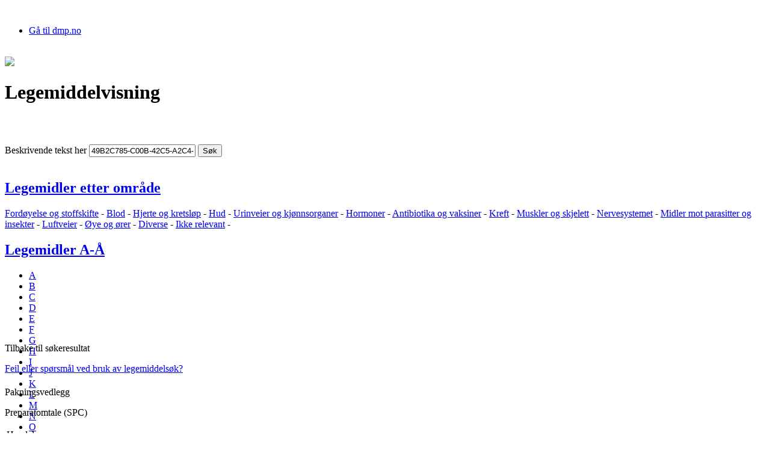

--- FILE ---
content_type: text/html; charset=utf-8
request_url: https://www.legemiddelsok.no/sider/Legemiddelvisning.aspx?mtId=00000000-0000-0000-0000-000000000000&searchquery=49B2C785-C00B-42C5-A2C4-0A220B7BF18D&f=&pane=0
body_size: 22604
content:

<!doctype html>
<!--[if lt IE 7]> <html class="no-js lt-ie9 lt-ie8 lt-ie7" lang="en"> <![endif]-->
<!--[if IE 7]>    <html class="no-js lt-ie9 lt-ie8" lang="en"> <![endif]-->
<!--[if IE 8]>    <html class="no-js lt-ie9" lang="en"> <![endif]-->
<!--[if gt IE 8]><!--> <html class="no-js" lang="en" /> <!--<![endif]-->
<html xmlns="http://www.w3.org/1999/xhtml" lang="nb-no" dir="ltr">
<head><meta charset="utf-8" /><meta http-equiv="X-UA-Compatible" content="IE=edge,chrome=1" /><meta name="description" content="Direktoratet for medisinske produkter skal sikre at alle legemidler som blir brukt i Norge har god kvalitet, er trygge å bruke og har ønsket virkning." /><meta name="author" /><meta name="viewport" content="width=1000" /><script type="text/javascript" src="/_layouts/15/1044/initstrings.js?rev=6f0Z6G2rZxHuDKGm3eN6gA%3D%3DTAG0"></script>
<script type="text/javascript" src="/_layouts/15/init.js?rev=Z4FHbKu6g%2BIcQ10iZNANGQ%3D%3DTAG0"></script>
<script type="text/javascript" src="/ScriptResource.axd?d=palVgarU14JelBLmx3Ez8hYVKw08tKnZgj1hqgJdcmD86OvUdGoZctl-w_rjHwJgsWG7iKACori8r2dwCiFZoTu2tr047PvIpOttmPV-uelBdpCZx7BhUmTnBnrY9ELFx-EbCF1xP10Z7C0MxOXG6ltjo0Dw4xKkrAb5UelnC2exvBIoMS6KKKV2NN6OqWo-0&amp;t=5c0e0825"></script>
<script type="text/javascript" src="/_layouts/15/blank.js?rev=SI%2F%2B%2BMqex%2BqYVqcgptzL6A%3D%3DTAG0"></script>
<script type="text/javascript" src="/ScriptResource.axd?d=SHYUJd7idCyjytKW8cGgFnz_VnBKVDc0CSX3pZxAGJq8M7f7XfqYe9z8Vp8o1KV7SmfVaPTY9fBCEZZ8x-njCEqOh-HgzPATubJsdmuA4ug9J-J0GtUqec7U0ZJHEWKqGog2oSNo7FtnSTOM9B_bFK0Xkf-A46JMG9rDwdxzg6hhgMpqLRyFbWLdEjv_Tupp0&amp;t=5c0e0825"></script>
<script type="text/javascript" src="/ScriptResource.axd?d=55WBAOJP6xhP1zgkeUqbZ909uK5i1EZriPiPwFXsX2hAxqYT6fzQUTXUEDHqpBwtSG3BD0l_IEI3QOQnoBBZAOaOarN-fN4pXoatXsCWefPjA-CUeFuWi4iyrnq33pm2-4rYf_TCHkSt26x-WklkrSohovlALyo2NJYa8G9s1-byLS0amxT8XidGv5VXe_jQ0&amp;t=76554e0d"></script>
<script type="text/javascript" src="/ScriptResource.axd?d=lex4E1RnpWhaf3pm9fjBRLQ5L56Ykyt_FmsU8oMKk46H-kqclmzh5JHZEhZeBnc9qleOHRIxXpC3Gs5Or8C3HIfgLbHh9BBg7ua3yB-__1N-fNsEgnyte2LmhcKGptf3Jaz8gHO8iIim9E4oC7vEZ5xlg1sBNPa_PxSjA-CoC781&amp;t=76554e0d"></script>
<script type="text/javascript" src="/ScriptResource.axd?d=_NzTEDNQV5xpMFVoTQ4NNxYdUyzWsSQrHeRm5wZxL-2O6mo4LJk3LfCFhyjc8mxlynSHJ8_90gdczQ2YER-G6KDJ4XM8x2slxtJHw3-CroVTKy0vg5nMYRF06ol7-sWJPJlLamVbBQ4v7YurbnKs1WGwFQSvlXL8zU6pn3G9GZk1&amp;t=76554e0d"></script>
<script type="text/javascript" src="/ScriptResource.axd?d=O_iMzRcBdLB861jRSbRVEGqUVQPOiC-i0lIW8ilO4C6iPAtXdb0HD5D0H3Y5ai8d9aRiLq80uMLJU31cKbFdB-ERzwIEReUOeWttTQSc9OkhPyIdE6qfaQw0JSkY1sTQYw1uQwgSn2eEIPusCr6MWG6Hvt8Bb2zBDy0E1gOal-s1&amp;t=76554e0d"></script>
<script type="text/javascript" src="/ScriptResource.axd?d=mgNUchk_pug5OL2NmMGGQnSqw1ceQbbRPXUlCsu0S3SKfQNPr378L2aoS59SrbBGG6_ayRaxp55FFzhxfHPxEE5LaftZmyTSuEWvFY-_Ifw4A5A7f_qFM8ARwW11OnAep0iAEqLjMl2Db6ho1y5_lo8ROg4Nj2l65Y0eFbrfPqeowGvfJJq7mGfmW-bfoBk10&amp;t=76554e0d"></script>
<script type="text/javascript" src="/ScriptResource.axd?d=4vucbjk1GeLB7mjYUm0bupzltsHjC2HQuwi-MH7FgAuet0AZn3mWjMWqIPFZF9PtnONXya9HwEA2BxiTxZgWAitDAjQYTTWbX_S7ClhRaSy8LkRaiwDdE-_4pLyAMCaupVU88eEQnziH8j6dKMVT4sWCtVdLj_cb0vvNJlG1TWw1&amp;t=76554e0d"></script>
<script type="text/javascript" src="/ScriptResource.axd?d=v_Sc9mv7SxTVhzY7dU7ul1oXvD3urOrlZAxzHsEci34Pdmlm3tzzmhJPsYP2O1xx5IICDX51ujTKvqQr1rwQ-kKuZvMhNjdaGbblBY3KhyEYFvKwNCdMPKFZAdtq-dwveTFHXk-ZU79_ErBaMuKMwpAHDnPeCwSke6I5yUjDRio1hxtCmzPVLdts5WvX1vFH0&amp;t=76554e0d"></script>
<script type="text/javascript" src="/ScriptResource.axd?d=ayHvPWEcQOTVO9AWE8xb3Pga_kRulPyfAg5lxI1FzE3qjYZIGThebK7_3UqaBx1to5VZ8NRKRgXbgQxhQdYGfHAkOArMV0jMMukZORZEu4vUQgE7iMwSd7DeaEvmQpmCWh2NwMUg7suODIZCNVAMbAjpk3v8HC-e47svoSUqE00O_5v61wm0jhXms5nZEPeD0&amp;t=76554e0d"></script>
<script type="text/javascript" src="/ScriptResource.axd?d=vHksRlvXw_6LPjc874_1Aprh87PV3R0hr9dYSJ8thK56ird6rFkpd0DZXKx91PtHn7CHcHpEKKCJNN2gCZeR1tCxhun0NAcNIrhmAxuiuLDCcEsejsASoQvhunkafLwLU6bmwvP32n_ab9XW9SBI78SS-gL35IjBxVRuIcd_lUo1&amp;t=76554e0d"></script>
<script type="text/javascript" src="/ScriptResource.axd?d=oCvKo-NH_QkqzQxViewqMXe3RW8wmBxteUNPvcCWf_qfF3eRfE5wgRsg0Bi4EwmsG-ou4nYZ_5JpCDqLmRecqy-xrC7TSjfwS5c_cmtrkl5aXBrrr_hVLUgi-jG-da-FxKk5yJKc2xbPDiY23fDFLX-VzCmfslTI7cGiwfTbwhKK6UldCo--BI3KT7HvoPmz0&amp;t=76554e0d"></script>
<script type="text/javascript" src="/ScriptResource.axd?d=WDt1cD6DvuSj_fQ9Ur84nVif5VICXNWg4sCBmI4ttcSjRyL4tZWaqH1RXbVcTTl5vU7qPEm9x6ofABVJuT7m3JPmNk9ZQ8emNMqPiNs6NCANQgJ0iamz4Cqiqlb9Y3W4ZHz_tzyj6XI7CHOXsWb9FPV25yXNIbJutjVsME3KB0A1&amp;t=76554e0d"></script>
<script type="text/javascript" src="/ScriptResource.axd?d=V5ZAqsL3xLAWUpQ8fmZ32aw5GSpBmE_P7sOm2TggbP_4LJy_MfcaVBPZFIhag92coURZoJxnWazSfXTH3Msdsncb7nQZkHpxMXJ-_U7sxf-GfJKsFR4sTFH4Sk_CZJB3KfjhbwMpvSoCEEIvYHxe8L-SuQpvQrdAR2QdXDvDADnu4hOKCBLti-KTTvqkzcoo0&amp;t=76554e0d"></script>
<script type="text/javascript" src="/ScriptResource.axd?d=ElR3BRrvvlY17LTS8qJOuy11dTv5jZDqDlyblsYDY-m2TXVlyHpmB7i3LqiR6hbnBK6fZjGGQKwv0kLEKWSQ4io-D_ximqoI6-fZix1LKMxARKVcg1WYS6YxMC7Vn7Vydf8S-1BxD616rLUHlQA_u-QxYkj3VMtreBoZnjCM0rE1&amp;t=76554e0d"></script>
<script type="text/javascript">RegisterSod("require.js", "\u002f_layouts\u002f15\u002frequire.js?rev=4UhLIF\u00252FezOvmGnh\u00252Fs0LLpA\u00253D\u00253DTAG0");</script>
<script type="text/javascript">RegisterSod("strings.js", "\u002f_layouts\u002f15\u002f1044\u002fstrings.js?rev=3ZjgER\u00252BRs\u00252FYOwjR9O0jbDg\u00253D\u00253DTAG0");</script>
<script type="text/javascript">RegisterSod("sp.res.resx", "\u002f_layouts\u002f15\u002f1044\u002fsp.res.js?rev=03MIywPTVY2GEeIBqwBI\u00252Fw\u00253D\u00253DTAG0");</script>
<script type="text/javascript">RegisterSod("sp.runtime.js", "\u002f_layouts\u002f15\u002fsp.runtime.js?rev=M0eD\u00252BNBN0PUZkyr3xZ3qqg\u00253D\u00253DTAG0");RegisterSodDep("sp.runtime.js", "sp.res.resx");</script>
<script type="text/javascript">RegisterSod("sp.js", "\u002f_layouts\u002f15\u002fsp.js?rev=vHaLY7QZAtE1wptVNup64Q\u00253D\u00253DTAG0");RegisterSodDep("sp.js", "sp.runtime.js");RegisterSodDep("sp.js", "sp.ui.dialog.js");RegisterSodDep("sp.js", "sp.res.resx");</script>
<script type="text/javascript">RegisterSod("sp.init.js", "\u002f_layouts\u002f15\u002fsp.init.js?rev=2TBUuMDVjwm3dbhZhstlAg\u00253D\u00253DTAG0");</script>
<script type="text/javascript">RegisterSod("sp.ui.dialog.js", "\u002f_layouts\u002f15\u002fsp.ui.dialog.js?rev=ikde3R5iYu6NFQRHyuBe9w\u00253D\u00253DTAG0");RegisterSodDep("sp.ui.dialog.js", "sp.init.js");RegisterSodDep("sp.ui.dialog.js", "sp.res.resx");</script>
<script type="text/javascript">RegisterSod("core.js", "\u002f_layouts\u002f15\u002fcore.js?rev=9ljmXhjR3KipcJXMXL5RTw\u00253D\u00253DTAG0");RegisterSodDep("core.js", "strings.js");</script>
<script type="text/javascript">RegisterSod("mQuery.js", "\u002f_layouts\u002f15\u002fmquery.js?rev=T8qAW1\u00252Ftzl7LMeZPlNcq2A\u00253D\u00253DTAG0");</script>
<script type="text/javascript">RegisterSod("callout.js", "\u002f_layouts\u002f15\u002fcallout.js?rev=P\u00252BhzNKjj\u00252FnOEZgHyNH4rJg\u00253D\u00253DTAG0");RegisterSodDep("callout.js", "strings.js");RegisterSodDep("callout.js", "mQuery.js");RegisterSodDep("callout.js", "core.js");</script>
<script type="text/javascript">RegisterSod("sp.core.js", "\u002f_layouts\u002f15\u002fsp.core.js?rev=b8PZKlG7uhIQfj\u00252FXj9snfw\u00253D\u00253DTAG0");RegisterSodDep("sp.core.js", "strings.js");RegisterSodDep("sp.core.js", "sp.init.js");RegisterSodDep("sp.core.js", "core.js");</script>
<script type="text/javascript">RegisterSod("clienttemplates.js", "\u002f_layouts\u002f15\u002fclienttemplates.js?rev=5sVUWI\u00252BGlAnUvQZS2HYj1g\u00253D\u00253DTAG0");</script>
<script type="text/javascript">RegisterSod("sharing.js", "\u002f_layouts\u002f15\u002fsharing.js?rev=CWPucopuvnxJt8ggWDsPcQ\u00253D\u00253DTAG0");RegisterSodDep("sharing.js", "strings.js");RegisterSodDep("sharing.js", "mQuery.js");RegisterSodDep("sharing.js", "clienttemplates.js");RegisterSodDep("sharing.js", "core.js");</script>
<script type="text/javascript">RegisterSod("suitelinks.js", "\u002f_layouts\u002f15\u002fsuitelinks.js?rev=8Gu\u00252BE3SxxYxLCuy6\u00252FIHNJQ\u00253D\u00253DTAG0");RegisterSodDep("suitelinks.js", "strings.js");RegisterSodDep("suitelinks.js", "core.js");</script>
<script type="text/javascript">RegisterSod("menu.js", "\u002f_layouts\u002f15\u002fmenu.js?rev=UsK9jkG5GnFgpxhqCd7xbw\u00253D\u00253DTAG0");</script>
<script type="text/javascript">RegisterSod("clientrenderer.js", "\u002f_layouts\u002f15\u002fclientrenderer.js?rev=SvLkY7\u00252FlEPf3yjoz52C8Hg\u00253D\u00253DTAG0");</script>
<script type="text/javascript">RegisterSod("srch.resources.resx", "\u002f_layouts\u002f15\u002f1044\u002fsrch.resources.js?rev=kDkjc6\u00252F415wEDDDSRNfNHw\u00253D\u00253DTAG0");</script>
<script type="text/javascript">RegisterSod("search.clientcontrols.js", "\u002f_layouts\u002f15\u002fsearch.clientcontrols.js?rev=llkkoa8WzW2Akde91RvLUw\u00253D\u00253DTAG0");RegisterSodDep("search.clientcontrols.js", "sp.init.js");RegisterSodDep("search.clientcontrols.js", "clientrenderer.js");RegisterSodDep("search.clientcontrols.js", "srch.resources.resx");</script>
<script type="text/javascript">RegisterSod("sp.search.js", "\u002f_layouts\u002f15\u002fsp.search.js?rev=HAx1PXh3dmISREk3Xv5ClQ\u00253D\u00253DTAG0");RegisterSodDep("sp.search.js", "sp.init.js");RegisterSodDep("sp.search.js", "sp.runtime.js");</script>
<script type="text/javascript">RegisterSod("ajaxtoolkit.js", "\u002f_layouts\u002f15\u002fajaxtoolkit.js?rev=D\u00252BopWJT1QLPe7G8RdEG71A\u00253D\u00253DTAG0");RegisterSodDep("ajaxtoolkit.js", "search.clientcontrols.js");</script>
<script type="text/javascript">RegisterSod("cui.js", "\u002f_layouts\u002f15\u002fcui.js?rev=hSG68WuLwrGVqPGAjA\u00252Flbg\u00253D\u00253DTAG0");</script>
<script type="text/javascript">RegisterSod("inplview", "\u002f_layouts\u002f15\u002finplview.js?rev=YFZ\u00252BdJWOwBfLTsUnIfc1cg\u00253D\u00253DTAG0");RegisterSodDep("inplview", "strings.js");RegisterSodDep("inplview", "core.js");RegisterSodDep("inplview", "clienttemplates.js");RegisterSodDep("inplview", "sp.js");</script>
<script type="text/javascript">RegisterSod("ribbon", "\u002f_layouts\u002f15\u002fsp.ribbon.js?rev=h5aoEToC27gS\u00252FN5DaJ02uA\u00253D\u00253DTAG0");RegisterSodDep("ribbon", "strings.js");RegisterSodDep("ribbon", "core.js");RegisterSodDep("ribbon", "sp.core.js");RegisterSodDep("ribbon", "sp.js");RegisterSodDep("ribbon", "cui.js");RegisterSodDep("ribbon", "sp.res.resx");RegisterSodDep("ribbon", "sp.runtime.js");RegisterSodDep("ribbon", "inplview");</script>
<script type="text/javascript">RegisterSod("sp.ui.policy.resources.resx", "\u002f_layouts\u002f15\u002fScriptResx.ashx?culture=nb\u00252Dno\u0026name=SP\u00252EUI\u00252EPolicy\u00252EResources\u0026rev=GQEJJ2C8CVKKUUIpfjkQHw\u00253D\u00253D");</script>
<script type="text/javascript">RegisterSod("mdn.js", "\u002f_layouts\u002f15\u002fmdn.js?rev=8NNwivaC8jSLGWcNFulEiA\u00253D\u00253DTAG0");RegisterSodDep("mdn.js", "sp.init.js");RegisterSodDep("mdn.js", "core.js");RegisterSodDep("mdn.js", "sp.runtime.js");RegisterSodDep("mdn.js", "sp.js");RegisterSodDep("mdn.js", "cui.js");RegisterSodDep("mdn.js", "ribbon");RegisterSodDep("mdn.js", "sp.ui.policy.resources.resx");</script>
<script type="text/javascript">RegisterSod("userprofile", "\u002f_layouts\u002f15\u002fsp.userprofiles.js?rev=cx6U8sP\u00252ByP0OFLjk6ekyIg\u00253D\u00253DTAG0");RegisterSodDep("userprofile", "sp.runtime.js");</script>
<script type="text/javascript">RegisterSod("followingcommon.js", "\u002f_layouts\u002f15\u002ffollowingcommon.js?rev=4FJmlvEYQE6ZeuOgRQ7ARA\u00253D\u00253DTAG0");RegisterSodDep("followingcommon.js", "strings.js");RegisterSodDep("followingcommon.js", "sp.js");RegisterSodDep("followingcommon.js", "userprofile");RegisterSodDep("followingcommon.js", "core.js");RegisterSodDep("followingcommon.js", "mQuery.js");</script>
<script type="text/javascript">RegisterSod("profilebrowserscriptres.resx", "\u002f_layouts\u002f15\u002f1044\u002fprofilebrowserscriptres.js?rev=tySPDSPeVk8FjVxtshf7mw\u00253D\u00253DTAG0");</script>
<script type="text/javascript">RegisterSod("sp.ui.mysitecommon.js", "\u002f_layouts\u002f15\u002fsp.ui.mysitecommon.js?rev=X0KF4mnoaO7FiIKIHad\u00252FGw\u00253D\u00253DTAG0");RegisterSodDep("sp.ui.mysitecommon.js", "sp.init.js");RegisterSodDep("sp.ui.mysitecommon.js", "sp.runtime.js");RegisterSodDep("sp.ui.mysitecommon.js", "userprofile");RegisterSodDep("sp.ui.mysitecommon.js", "profilebrowserscriptres.resx");</script>
<script type="text/javascript">RegisterSod("browserScript", "\u002f_layouts\u002f15\u002fie55up.js?rev=8G4YIZY7\u00252FAZ08lPQFVt5yw\u00253D\u00253DTAG0");RegisterSodDep("browserScript", "strings.js");</script>
<script type="text/javascript">RegisterSod("WPAdderClass", "\u002f_layouts\u002f15\u002fwpadder.js?rev=AflEiWs1tikcf\u00252BIqUJwBdQ\u00253D\u00253DTAG0");</script>



<meta property="og:title" content="Legemiddelvisning"/>
<meta property="og:site_name" content="Legemiddelsøk"/>
<meta name="appInsightsKey" content="29fea6ae-e9b5-482b-85bc-b8b7db8ba5bc" />
<meta http-equiv="Content-Type" content="text/html; charset=utf-8" /><meta http-equiv="Expires" content="0" />
	
    <!-- robots -->
	
	
	<!-- page title - overridden by asp:content on pages or page layouts -->
	<title>
	
  Legemiddelvisning
 - Direktoratet for medisinske produkter
</title>
	
	<!-- favicon -->
	<link rel="shortcut icon" href="/_layouts/images/SLV/favicon.ico" type="image/vnd.microsoft.icon" id="favicon" />
	
	<!-- all OOTB css -->
    <link rel="stylesheet" type="text/css" href="/_layouts/15/1044/styles/Themable/corev15.css?rev=Pea70RZPgU9loPOhSdkWfQ%3D%3DTAG0"/>
<link rel="stylesheet" type="text/css" href="/Style%20Library/nb-NO/Core%20Styles/page-layouts-21.css"/>
<link rel="stylesheet" type="text/css" href="/Style%20Library/nb-NO/Core%20Styles/rca.css"/>
<link rel="stylesheet" type="text/css" href="/_layouts/15/SLV/css/nivo-slider.css"/>
<link rel="stylesheet" type="text/css" href="/_layouts/15/SLV/css/style.v1.6.css"/>

	
	<!-- page manager interacts with script and the sharepoint object model -->
	
	
	<!-- unified logging service -->
	
	
	<!-- identifies to scripting elements that this is a v4 master page. required for scrolling? -->
	<script type="text/javascript">
	    var _fV4UI = true;
	</script>

    <script src="/_layouts/15/SLV/js/libs/jquery-3.3.1.min.js"></script>
    <script>window.jQuery || document.write('<script src="https://code.jquery.com/jquery-3.3.1.js">\x3C/script>')</script>    

    <script src="/_layouts/15/SLV/js/libs/jquery.placeholder.custom.js"></script>
    <!-- the rest of the javascripts has been moved to the Page Layouts, to prevent page freeze -->

    <script type="text/javascript">
        function print1() {
            printSpecial(new Array('<div class="print-main">',
                    'contentSection',
                    '</div>'),
                '/_layouts/15/SLV/css/print.v1.4.css');
                
        }
    </script>

	<!-- load SharePoint javascript -->
	
 
 
	<!-- link to our custom css  -->
	

	<!-- javascript to override the active-x message in ie 
		// See http://blog.drisgill.com/2010/02/removing-name-activex-control-warning.html for more info
		// Remove if the IM pressence icons are needed in SharePoint
	-->
	<script type="text/javascript">
	    function ProcessImn(){}
	    function ProcessImnMarkers(){}	
	</script>

	<!-- additional header delegate control -->
	<link rel="canonical" href="https://www.legemiddelsok.no:443/sider/Legemiddelvisning.aspx?mtId=00000000-0000-0000-0000-000000000000&amp;searchquery=49B2C785-C00B-42C5-A2C4-0A220B7BF18D&amp;f=&amp;pane=0" />
	
	<!-- additional header placeholder - overridden by asp:content on pages or page layouts -->
	
	
    <div id="ctl00_PlaceHolderAdditionalPageHead_EditModePanel1">
	   
        <script src="/_layouts/15/SLV/js/libs/selectivizr.js"></script>
	    <script src="/_layouts/15/SLV/js/main.v1.2.js"></script>
        <script src="/_layouts/15/SLV/js/libs/modernizr-custom.3.6.0.js"></script>
    
</div>

    <script type="text/javascript">
        var cellTemplates = new Array();
        cellTemplates[0] = 'Språk:';
        cellTemplates[1] = '<select id="_uscAttLang{counter}" name="_uscAttLang{counter}"><option>NO</option><option>EN</option><option>ALL</option></select>';
        cellTemplates[2] = 'Velg fil:';
        cellTemplates[3] = '<input id="file{counter}" name="file{counter}" type="file"/>';
        cellTemplates[4] = '<a href="javascript:void(0);" id="lnkRemoveFile{counter}" onclick="return removeFile(this);">Fjern</a>';
    

        var counter = 0;

        function addFile()
        {
            counter++;

            var tbl = document.getElementById("tblFilesContainer");
            var rowCount = tbl.rows.length;
            var row = tbl.insertRow(rowCount - 1);
            var cell;
            var cellText;

            for (var i = 0; i < cellTemplates.length; i++)
            {
                cell = row.insertCell(null);
                cellText = cellTemplates[i].replace(/\{counter\}/g, counter);
                cell.innerHTML = cellText;
            }
            return false;
        }

        function removeFile(ctrl)
        {
            var tbl = document.getElementById("tblFilesContainer");
            if (tbl.rows.length > 2)
                tbl.deleteRow(ctrl.parentNode.parentNode.rowIndex);
            return false;
        }

        var linkTemplates = new Array();
        linkTemplates[0] = 'Språk:';
        linkTemplates[1] = '<select id="select{counter}" name="select{counter}" value="{value}"><option>NO</option><option>EN</option><option>ALL</option></select>';
        linkTemplates[2] = 'Link Name:';
        linkTemplates[3] = '<input id="txtLinkName{counter}" name="txtLinkName{counter}" type="text">';
        linkTemplates[4] = 'Link Url:';
        linkTemplates[5] = '<input id="txtURL{counter}" name="txtURL{counter}" type="text" value="http://" class="url">';
        linkTemplates[6] = '<a href="javascript:void(0);" id="lnkRemoveLink{counter}" onclick="return removeLink(this);">Fjern</a>';

        var ctr = 0;
    
    </script>
    
    <style type="text/css">
        /*–Hide Quick Launch –*/
        #s4-leftpanel{
        display:none
        }
        .s4-ca{
        margin-left:0px
        }
    </style>
    
  
  
	

	<!-- microsoft says these should always be inside the head tag. -->
   	

    <!-- Application insight script  -->
    <div>
    <script type="text/javascript">
        var instrumentKey = document.querySelector("meta[name='appInsightsKey']")?.content || "";
        var appInsights = window.appInsights || function (config) {
            function i(config) {
                t[config] = function () {
                    var i = arguments; t.queue.push(function () { t[config].apply(t, i) })
                }
            } var t = { config: config }, u = document, e = window, o = "script", s = "AuthenticatedUserContext", h = "start", c = "stop", l = "Track", a = l + "Event", v = l + "Page", y = u.createElement(o), r, f;
            y.src = config.url || "https://az416426.vo.msecnd.net/scripts/a/ai.0.js";
            u.getElementsByTagName(o)[0].parentNode.appendChild(y);
            try { t.cookie = u.cookie }
            catch (p) { }
            for (t.queue = [], t.version = "1.0", r = ["Event", "Exception", "Metric", "PageView", "Trace", "Dependency"]; r.length;) i("track" + r.pop());
            return i("set" + s), i("clear" + s), i(h + a), i(c + a), i(h + v), i(c + v), i("flush"), config.disableExceptionTracking || (r = "onerror", i("_" + r), f = e[r], e[r] = function (config, i, u, e, o) {
                var s = f && f(config, i, u, e, o);
                return s !== !0 && t["_" + r](config, i, u, e, o), s
            }), t
        }({ instrumentationKey: instrumentKey });
        window.appInsights = appInsights;
        appInsights.trackPageView();
    </script>
    </div>

    <script async src="https://siteimproveanalytics.com/js/siteanalyze_6319400.js"></script>​​
<link href="/WebResource.axd?d=[base64]&amp;t=638941352746682724" type="text/css" rel="stylesheet" /></head>

<body>
    

    
<form method="post" action="./Legemiddelvisning.aspx?mtId=00000000-0000-0000-0000-000000000000&amp;searchquery=49B2C785-C00B-42C5-A2C4-0A220B7BF18D&amp;f=&amp;pane=0" onsubmit="javascript:return WebForm_OnSubmit();" id="aspnetForm">
<div class="aspNetHidden">
<input type="hidden" name="_wpcmWpid" id="_wpcmWpid" value="" />
<input type="hidden" name="wpcmVal" id="wpcmVal" value="" />
<input type="hidden" name="MSOWebPartPage_PostbackSource" id="MSOWebPartPage_PostbackSource" value="" />
<input type="hidden" name="MSOTlPn_SelectedWpId" id="MSOTlPn_SelectedWpId" value="" />
<input type="hidden" name="MSOTlPn_View" id="MSOTlPn_View" value="0" />
<input type="hidden" name="MSOTlPn_ShowSettings" id="MSOTlPn_ShowSettings" value="False" />
<input type="hidden" name="MSOGallery_SelectedLibrary" id="MSOGallery_SelectedLibrary" value="" />
<input type="hidden" name="MSOGallery_FilterString" id="MSOGallery_FilterString" value="" />
<input type="hidden" name="MSOTlPn_Button" id="MSOTlPn_Button" value="none" />
<input type="hidden" name="__EVENTTARGET" id="__EVENTTARGET" value="" />
<input type="hidden" name="__EVENTARGUMENT" id="__EVENTARGUMENT" value="" />
<input type="hidden" name="__REQUESTDIGEST" id="__REQUESTDIGEST" value="noDigest" />
<input type="hidden" name="MSOSPWebPartManager_DisplayModeName" id="MSOSPWebPartManager_DisplayModeName" value="Browse" />
<input type="hidden" name="MSOSPWebPartManager_ExitingDesignMode" id="MSOSPWebPartManager_ExitingDesignMode" value="false" />
<input type="hidden" name="MSOWebPartPage_Shared" id="MSOWebPartPage_Shared" value="" />
<input type="hidden" name="MSOLayout_LayoutChanges" id="MSOLayout_LayoutChanges" value="" />
<input type="hidden" name="MSOLayout_InDesignMode" id="MSOLayout_InDesignMode" value="" />
<input type="hidden" name="_wpSelected" id="_wpSelected" value="" />
<input type="hidden" name="_wzSelected" id="_wzSelected" value="" />
<input type="hidden" name="MSOSPWebPartManager_OldDisplayModeName" id="MSOSPWebPartManager_OldDisplayModeName" value="Browse" />
<input type="hidden" name="MSOSPWebPartManager_StartWebPartEditingName" id="MSOSPWebPartManager_StartWebPartEditingName" value="false" />
<input type="hidden" name="MSOSPWebPartManager_EndWebPartEditing" id="MSOSPWebPartManager_EndWebPartEditing" value="false" />
<input type="hidden" name="__VIEWSTATE" id="__VIEWSTATE" value="/[base64]/[base64]/[base64]/[base64]/[base64]/[base64]/[base64]/[base64]/[base64]/[base64]/[base64]/YXRja29kZT1BIj5Gb3Jkw7h5ZWxzZSBvZyBzdG9mZnNraWZ0ZTwvYT4gLSA8YSBocmVmPSIvc2lkZXIvTGVnZW1pZGxlcl9ldHRlcl9vbXJhYWRlLmFzcHg/[base64]/YXRja29kZT1IIj5Ib3Jtb25lcjwvYT4gLSA8YSBocmVmPSIvc2lkZXIvTGVnZW1pZGxlcl9ldHRlcl9vbXJhYWRlLmFzcHg/YXRja29kZT1KIj5BbnRpYmlvdGlrYSBvZyB2YWtzaW5lcjwvYT4gLSA8YSBocmVmPSIvc2lkZXIvTGVnZW1pZGxlcl9ldHRlcl9vbXJhYWRlLmFzcHg/YXRja29kZT1MIj5LcmVmdDwvYT4gLSA8YSBocmVmPSIvc2lkZXIvTGVnZW1pZGxlcl9ldHRlcl9vbXJhYWRlLmFzcHg/[base64]/[base64]" />
</div>

<script type="text/javascript">
//<![CDATA[
var theForm = document.forms['aspnetForm'];
if (!theForm) {
    theForm = document.aspnetForm;
}
function __doPostBack(eventTarget, eventArgument) {
    if (!theForm.onsubmit || (theForm.onsubmit() != false)) {
        theForm.__EVENTTARGET.value = eventTarget;
        theForm.__EVENTARGUMENT.value = eventArgument;
        theForm.submit();
    }
}
//]]>
</script>


<script src="/WebResource.axd?d=vrWI12rBCqZ6PxlR9P2Ry0UIiJ0Ze6DynRDT67EFmFcVVM5yg6zSZRU_6H5qFd8Fd6XUCbo9Y931qC_HS1VaQmSA1rI6yA_SEXWAxow-Vu01&amp;t=638901608248157332" type="text/javascript"></script>


<script type="text/javascript">
//<![CDATA[
var MSOWebPartPageFormName = 'aspnetForm';
var g_presenceEnabled = true;
var g_wsaEnabled = false;

var g_correlationId = 'c836efa1-45f5-b0ff-d99b-6240081bae3a';
var g_wsaQoSEnabled = false;
var g_wsaQoSDataPoints = [];
var g_wsaRUMEnabled = false;
var g_wsaLCID = 1044;
var g_wsaListTemplateId = 850;
var g_wsaSiteTemplateId = 'BLANKINTERNET#0';
var _fV4UI=true;var _spPageContextInfo = {webServerRelativeUrl: "\u002f", webAbsoluteUrl: "https:\u002f\u002fwww.legemiddelsok.no", siteAbsoluteUrl: "https:\u002f\u002fwww.legemiddelsok.no", serverRequestPath: "\u002fsider\u002fLegemiddelvisning.aspx", layoutsUrl: "_layouts\u002f15", webTitle: "Legemiddels\u00F8k", webTemplate: "53", tenantAppVersion: "0", isAppWeb: false, Has2019Era: true, webLogoUrl: "_layouts\u002f15\u002fimages\u002fsiteicon.png", webLanguage: 1044, currentLanguage: 1044, currentUICultureName: "nb-NO", currentCultureName: "nb-NO", clientServerTimeDelta: new Date("2026-01-21T15:50:07.9876907Z") - new Date(), updateFormDigestPageLoaded: new Date("2026-01-21T15:50:07.9876907Z"), siteClientTag: "5$$16.0.5526.1001", crossDomainPhotosEnabled:false, webUIVersion:15, webPermMasks:{High:16,Low:196673},pageListId:"{c365eb21-31c7-4d9e-bf6d-d7034e35ef70}",pageItemId:5, pagePersonalizationScope:1, alertsEnabled:false, siteServerRelativeUrl: "\u002f", allowSilverlightPrompt:'True', isSiteAdmin: false};var L_Menu_BaseUrl="";
var L_Menu_LCID="1044";
var L_Menu_SiteTheme="null";
document.onreadystatechange=fnRemoveAllStatus; function fnRemoveAllStatus(){removeAllStatus(true)};var dlc_fvsi = {"DefaultViews":[],"ViewUrls":[],"WebUrl":"\/"};
function _spNavigateHierarchy(nodeDiv, dataSourceId, dataPath, url, listInContext, type) {

    CoreInvoke('ProcessDefaultNavigateHierarchy', nodeDiv, dataSourceId, dataPath, url, listInContext, type, document.forms.aspnetForm, "", "\u002fsider\u002fLegemiddelvisning.aspx");

}
Flighting.ExpFeatures = [480215056,1880287568,1561350208,302071836,3212816,69472768,4194310,-2113396707,268502022,-872284160,1049232,-2147421952,65536,65536,2097472,917504,-2147474174,1372324107,67108882,0,0,-2147483648,2097152,0,0,32768,0,0,0,0,0,0,0,0,0,0,0,0,0,0,0,0,0,0,0,0,0,0,0,0,0,0,0,0,0,0,0,0,0,0,0,0,0,0,0,0,0,0,0,0,0,0,0,0,0,0,0,0,0,0,0,0,0,0,32768]; (function()
{
    if(typeof(window.SP) == "undefined") window.SP = {};
    if(typeof(window.SP.YammerSwitch) == "undefined") window.SP.YammerSwitch = {};

    var ysObj = window.SP.YammerSwitch;
    ysObj.IsEnabled = false;
    ysObj.TargetYammerHostName = "www.yammer.com";
} )(); var _spWebPartComponents = new Object();//]]>
</script>

<script src="/_layouts/15/blank.js?rev=SI%2F%2B%2BMqex%2BqYVqcgptzL6A%3D%3DTAG0" type="text/javascript"></script>
<script type="text/javascript">
//<![CDATA[
(function(){

        if (typeof(_spBodyOnLoadFunctions) === 'undefined' || _spBodyOnLoadFunctions === null) {
            return;
        }
        _spBodyOnLoadFunctions.push(function() {
            SP.SOD.executeFunc('core.js', 'FollowingDocument', function() { FollowingDocument(); });
        });
    })();(function(){

        if (typeof(_spBodyOnLoadFunctions) === 'undefined' || _spBodyOnLoadFunctions === null) {
            return;
        }
        _spBodyOnLoadFunctions.push(function() {
            SP.SOD.executeFunc('core.js', 'FollowingCallout', function() { FollowingCallout(); });
        });
    })();if (typeof(DeferWebFormInitCallback) == 'function') DeferWebFormInitCallback();function WebForm_OnSubmit() {
UpdateFormDigest('\u002f', 1440000);return _spFormOnSubmitWrapper();
return true;
}
//]]>
</script>

<div class="aspNetHidden">

	<input type="hidden" name="__VIEWSTATEGENERATOR" id="__VIEWSTATEGENERATOR" value="4EF67AD0" />
	<input type="hidden" name="__EVENTVALIDATION" id="__EVENTVALIDATION" value="/wEdAAemtbAIu+Acq8Rf7NeymLiGonAYvpGxdg106hurgF//FEVQIzs20SVAVKcAwl4InYzBIOopL59yGoOLzQs+y3i80ZTEMQ0aSHo7twvb2o9nm/Z/A7nVyuS3Ym0BqPkHiBEe8SQWrssgQtRFGOgRqhFlO42pZAVYp8qmWt+y4NW767OjHTEAQZXLKm4m8A6JWgM=" />
</div>

<!-- handles SharePoint scripts -->

<script type="text/javascript">
//<![CDATA[
Sys.WebForms.PageRequestManager._initialize('ctl00$ScriptManager', 'aspnetForm', ['fctl00$WebPartAdderUpdatePanel',''], [], ['ctl00$WebPartAdder',''], 90, 'ctl00');
//]]>
</script>


<!-- controls the web parts and zones -->


<!-- this control is more navigation for mysites, otherwise it is empty -->


<!-- =====  Begin Ribbon ============================================================ -->
     
    <div id="s4-ribbonrow" class="s4-pr s4-ribbonrowhidetitle noindex">
     
	    <div id="s4-ribboncont">
	    
	  <!-- end main ribbon control -->
	</div>
    

    <!-- dynamic notification area -->
	<div id="notificationArea" class="s4-noti"></div>

    <!-- old navigation delegate? -->
	
			<span id="ctl00_SPNavigation_ctl00_publishingRibbon"></span>

	
	
	<!-- top web part panel -->
	<div id="WebPartAdderUpdatePanelContainer">
		<div id="ctl00_WebPartAdderUpdatePanel">
	
				<span id="ctl00_WebPartAdder"></span>
			
</div>
	</div>
</div>


<!-- =====  Start Scrolling Body Area ============================================================ -->

<!-- these two div id's are used to setup the main scrolling page area, they should stay if you are sticking the ribbon to the top -->
<div ID="s4-workspace" class="s4-nosetwidth">  <!-- NOTE: s4-nosetwidth is used when you are setting a fixed page width in css, remove for 100% -->
  <div ID="s4-bodyContainer">
    
    



<header>		
    
    <nav class="globalmenu floatR">
            <ul>
				<li><a href="http://www.dmp.no" id="ctl00__uscSLVHeader_DMPlink">Gå til dmp.no</a></li>
			</ul>
		</nav>
    <div class="logo floatL">
	    <a href="/" title="Gå til forsiden"><br/>
	        <img class="logoImage" src="/_layouts/15/slv/gfx/small-logo.PNG"/>
	    </a>
	</div>
</header>

  
      <!-- id="mso_contentdiv" required, helps SharePoint put the web part editing pane in the main body on the right, you can move the ID if needed -->
      <div id="ctl00_MSO_ContentDiv">

	    <!-- remove site image and search box -->

    
	    
        <div class="main">
            

<!--[if lt IE 8]>
    <div id="ctl00_ctl57_browserNotSupportedPanel" class="browserNotSupported">
	
        Du bruker en eldre nettleser som fungerer dårlig på våre nettsider. Du bør oppgradere til 
        <a href="http://www.microsoft.com/nb-no/download/details.aspx?id=43">Internett Explorer 8</a>.
        <span class="closeBrowserNotSupportedWindow"><a id="ctl00_ctl57_closeBrowserNotSupported" class="closeWin" href="javascript:WebForm_DoPostBackWithOptions(new WebForm_PostBackOptions(&quot;ctl00$ctl57$closeBrowserNotSupported&quot;, &quot;&quot;, true, &quot;&quot;, &quot;&quot;, false, true))"></a></span>
    
</div>
<![endif]-->


	        <!-- s4-ca is the main body div -->
	        <div class="s4-ca">

		        <!-- place a table around this to handle funky markup in _Layouts/15/areacachesettings.aspx (if you want) -->
		        
		
		        <div>
			        <!-- page content loads from the pages and pages layout -->
			        
	<div class="mainContent fullWidth">
		<div class="floatN">
			<!-- The breadcrumb, util link list, search box and h1 are placed in a floated container div-->
			<div class="floatL">
				<div class="pageNavContainer">
			        <nav class="breadcrumb lSok" id="breadcrumbLegemiddelsok">
				       
                        
			        </nav>
                    
		        </div>
				<div class="topLeftSearch">
                    <h1>Legemiddelvisning</h1>
				    <div class="ms-webpart-zone ms-fullWidth">
	<div id="MSOZoneCell_WebPartctl00_ctl49_g_a476819e_2c3b_4bfa_8404_764a0b9e2889" class="s4-wpcell-plain ms-webpartzone-cell ms-webpart-cell-horizontal ">
		<div class="ms-webpart-chrome ms-webpart-chrome-fullWidth ">
			<div WebPartID="a476819e-2c3b-4bfa-8404-764a0b9e2889" HasPers="false" id="WebPartctl00_ctl49_g_a476819e_2c3b_4bfa_8404_764a0b9e2889" width="100%" class="ms-WPBody noindex " allowDelete="false" allowExport="false" style="" ><div id="ctl00_ctl49_g_a476819e_2c3b_4bfa_8404_764a0b9e2889">
				

<script language="javascript" type="text/javascript">

//    function submitForm(containerElement) {
//        try {
//            var hiddenValue = document.getElementById("ctl00_ctl49_g_a476819e_2c3b_4bfa_8404_764a0b9e2889_ctl00_hidResultUrl").value;
//            var searchQuery = document.getElementsByName('searchqueryform')[0].value;
//            
//            if (hiddenValue != '') {
//            }
//            else {
//                hiddenButton = "";
//                var theForm = document.createElement("form");
//                theForm.action = '';
//                theForm.method = "post";
//                theForm.innerHTML = document.getElementById(containerElement).outerHTML;
//                var formToSubmit = document.body.appendChild(theForm);
//                document.getElementsByName('searchqueryform')[1].value = searchQuery;
//                formToSubmit.submit();
//            }
//        } catch (e) {
//        }
    //    }
    function closeInfoPopup() {
        $find('InfoBoxModalPopupBehavior').hide();
    }
</script>


<div class="topLeftSearch" style="padding-top: 30px">
    <p><span id="ctl00_ctl49_g_a476819e_2c3b_4bfa_8404_764a0b9e2889_ctl00_lblTitle"></span></p>	
	<div class="searchContainer">
		<input type="hidden" name="ctl00$ctl49$g_a476819e_2c3b_4bfa_8404_764a0b9e2889$ctl00$hidResultUrl" id="ctl00_ctl49_g_a476819e_2c3b_4bfa_8404_764a0b9e2889_ctl00_hidResultUrl" value="/sider/default.aspx" />
        <label class="hiddenLabel" for="largeSearchField">Beskrivende tekst her</label>
        <input name="ctl00$ctl49$g_a476819e_2c3b_4bfa_8404_764a0b9e2889$ctl00$saveSearchFieldText" type="text" value="49B2C785-C00B-42C5-A2C4-0A220B7BF18D" id="ctl00_ctl49_g_a476819e_2c3b_4bfa_8404_764a0b9e2889_ctl00_saveSearchFieldText" name="saveSearchFieldText" class="searchText searchTextLarge" placeholder="Eks: Paracet, kodein" />
        <input type="submit" name="ctl00$ctl49$g_a476819e_2c3b_4bfa_8404_764a0b9e2889$ctl00$btnSearchQuery" value="Søk" onclick="javascript:WebForm_DoPostBackWithOptions(new WebForm_PostBackOptions(&quot;ctl00$ctl49$g_a476819e_2c3b_4bfa_8404_764a0b9e2889$ctl00$btnSearchQuery&quot;, &quot;&quot;, true, &quot;&quot;, &quot;&quot;, false, false))" id="ctl00_ctl49_g_a476819e_2c3b_4bfa_8404_764a0b9e2889_ctl00_btnSearchQuery" class="searchBtText" />
        <a id="ctl00_ctl49_g_a476819e_2c3b_4bfa_8404_764a0b9e2889_ctl00_hplHelpLink" class="infoIconLink"></a>
	</div>
</div>

<div id="ctl00_ctl49_g_a476819e_2c3b_4bfa_8404_764a0b9e2889_ctl00_pnlInfoBox" class="modalPopup" style="display: none">
					
    <div id="ctl00_ctl49_g_a476819e_2c3b_4bfa_8404_764a0b9e2889_ctl00_FormPanel">
						
        <div class="modalPopup_content">
            <div class="widget teal50Top whiteBackground floatN">
			    <div class="infoBox">
				    <div>
					    <br/>
				    </div>
				    <div>
					    <h2><span id="ctl00_ctl49_g_a476819e_2c3b_4bfa_8404_764a0b9e2889_ctl00_lblInfoBoxTitle">Søketips</span></h2>
                        <p class="closeWin floatR"><a id="ctl00_ctl49_g_a476819e_2c3b_4bfa_8404_764a0b9e2889_ctl00_hplCancel"></a><br/></p>
					    <p class="floatN"><span id="ctl00_ctl49_g_a476819e_2c3b_4bfa_8404_764a0b9e2889_ctl00_lblInfoBoxText">Du kan søke etter legemidler som er markedsført, godkjent, midlertidig utgått, utgått eller avregistrert.<br/><br/>Du kan benytte automatisk trunkering ved å søke på deler av handels- og virkestoffnavn, men trunkeringstegn kan ikke brukes.<br/><br/>I utgangspunktet vises legemidler som er i salg i Norge, det vil si de som er markedsført, midlertidig utgått eller avregistrert siste 3 måneder.<br/><br/>Klikk på "Endre dine søkeinnstillinger" dersom du ønsker å finne flere eller andre legemidler.<br/><br/>I listen over søketreff betyr grå skrift at et legemiddel ikke er markedsført (avregistrert/utgått, midlertidig utgått eller godkjent, men ikke markedsført).</span></p>    
				    </div>
				    <div class="floatN">
					    <p><input type="submit" name="ctl00$ctl49$g_a476819e_2c3b_4bfa_8404_764a0b9e2889$ctl00$btnClose" value="Lukk" onclick="closeInfoPopup(); return false;WebForm_DoPostBackWithOptions(new WebForm_PostBackOptions(&quot;ctl00$ctl49$g_a476819e_2c3b_4bfa_8404_764a0b9e2889$ctl00$btnClose&quot;, &quot;&quot;, true, &quot;&quot;, &quot;&quot;, false, false))" id="ctl00_ctl49_g_a476819e_2c3b_4bfa_8404_764a0b9e2889_ctl00_btnClose" /></p>
                        
				    </div>
			    </div>
		    </div>
        </div>
    
					</div>

				</div>





			</div><div class="ms-clear"></div></div>
		</div>
	</div><div style="padding:0;">
		&#160;<span class="ms-spzonecaption" name="MSOZoneCell_emptyZoneText" webPartsInZone="1" style="display:none;">&#160;<br></span>
	</div>
</div>	
				</div>
			</div>
			<!-- The top widgets are placed in a floated container div (auto bottom alignment when placed in a "fullWidth" container) -->
			<div class="searchWidgetContainer floatL">
				<div class="ms-webpart-zone ms-fullWidth">
	<div id="MSOZoneCell_WebPartctl00_ctl49_g_f2d0d53a_ed74_4866_8e67_63d38bb19e16" class="s4-wpcell-plain ms-webpartzone-cell ms-webpart-cell-horizontal ">
		<div class="ms-webpart-chrome ms-webpart-chrome-fullWidth ">
			<div WebPartID="f2d0d53a-ed74-4866-8e67-63d38bb19e16" HasPers="false" id="WebPartctl00_ctl49_g_f2d0d53a_ed74_4866_8e67_63d38bb19e16" width="100%" class="ms-WPBody noindex " allowDelete="false" allowExport="false" style="" ><div id="ctl00_ctl49_g_f2d0d53a_ed74_4866_8e67_63d38bb19e16">
				

<article class="widget greenTop whiteBackground floatInline floatR webPartWidth plainLinks lSokDSize" >
	<h2><a id="ctl00_ctl49_g_f2d0d53a_ed74_4866_8e67_63d38bb19e16_ctl00_lblTitle" href="/sider/Legemidler_etter_omraade.aspx">Legemidler etter område</a></h2>
	<p>
        <a href="/sider/Legemidler_etter_omraade.aspx?atckode=A">Fordøyelse og stoffskifte</a> - <a href="/sider/Legemidler_etter_omraade.aspx?atckode=B">Blod</a> - <a href="/sider/Legemidler_etter_omraade.aspx?atckode=C">Hjerte og kretsløp</a> - <a href="/sider/Legemidler_etter_omraade.aspx?atckode=D">Hud</a> - <a href="/sider/Legemidler_etter_omraade.aspx?atckode=G">Urinveier og kjønnsorganer</a> - <a href="/sider/Legemidler_etter_omraade.aspx?atckode=H">Hormoner</a> - <a href="/sider/Legemidler_etter_omraade.aspx?atckode=J">Antibiotika og vaksiner</a> - <a href="/sider/Legemidler_etter_omraade.aspx?atckode=L">Kreft</a> - <a href="/sider/Legemidler_etter_omraade.aspx?atckode=M">Muskler og skjelett</a> - <a href="/sider/Legemidler_etter_omraade.aspx?atckode=N">Nervesystemet</a> - <a href="/sider/Legemidler_etter_omraade.aspx?atckode=P">Midler mot parasitter og insekter</a> - <a href="/sider/Legemidler_etter_omraade.aspx?atckode=R">Luftveier</a> - <a href="/sider/Legemidler_etter_omraade.aspx?atckode=S">Øye og ører</a> - <a href="/sider/Legemidler_etter_omraade.aspx?atckode=V">Diverse</a> - <a href="/sider/Legemidler_etter_omraade.aspx?atckode=WITHOUT">Ikke relevant</a> - 
    </p>
</article>



			</div><div class="ms-clear"></div></div>
		</div>
	</div><div id="MSOZoneCell_WebPartctl00_ctl49_g_dfe33e88_f132_450a_a518_e274bc5fbe32" class="s4-wpcell-plain ms-webpartzone-cell ms-webpart-cell-horizontal ">
		<div class="ms-webpart-chrome ms-webpart-chrome-fullWidth ">
			<div WebPartID="dfe33e88-f132-450a-a518-e274bc5fbe32" HasPers="false" id="WebPartctl00_ctl49_g_dfe33e88_f132_450a_a518_e274bc5fbe32" width="100%" class="ms-WPBody noindex " allowDelete="false" allowExport="false" style="" ><div id="ctl00_ctl49_g_dfe33e88_f132_450a_a518_e274bc5fbe32">
				

<!-- <p><span id="ctl00_ctl49_g_dfe33e88_f132_450a_a518_e274bc5fbe32_ctl00_lbl1"></span></p> -->
<article class="widget orangeTop whiteBackground floatInline floatR webPartWidth letterLinks lSokDSize" style="height: 134px;">
    <h2><a id="ctl00_ctl49_g_dfe33e88_f132_450a_a518_e274bc5fbe32_ctl00_titleLink" href="/sider/Legemidler_A-AA.aspx">Legemidler A-Å</a></h2>
    <ul>
        <span id="ctl00_ctl49_g_dfe33e88_f132_450a_a518_e274bc5fbe32_ctl00_items"><li><a href='/sider/Legemidler_A-AA.aspx?letter=A'>A</a></li><li><a href='/sider/Legemidler_A-AA.aspx?letter=B'>B</a></li><li><a href='/sider/Legemidler_A-AA.aspx?letter=C'>C</a></li><li><a href='/sider/Legemidler_A-AA.aspx?letter=D'>D</a></li><li><a href='/sider/Legemidler_A-AA.aspx?letter=E'>E</a></li><li><a href='/sider/Legemidler_A-AA.aspx?letter=F'>F</a></li><li><a href='/sider/Legemidler_A-AA.aspx?letter=G'>G</a></li><li><a href='/sider/Legemidler_A-AA.aspx?letter=H'>H</a></li><li><a href='/sider/Legemidler_A-AA.aspx?letter=I'>I</a></li><li><a href='/sider/Legemidler_A-AA.aspx?letter=J'>J</a></li><li><a href='/sider/Legemidler_A-AA.aspx?letter=K'>K</a></li><li><a href='/sider/Legemidler_A-AA.aspx?letter=L'>L</a></li><li><a href='/sider/Legemidler_A-AA.aspx?letter=M'>M</a></li><li><a href='/sider/Legemidler_A-AA.aspx?letter=N'>N</a></li><li><a href='/sider/Legemidler_A-AA.aspx?letter=O'>O</a></li><li><a href='/sider/Legemidler_A-AA.aspx?letter=P'>P</a></li><li><a href='/sider/Legemidler_A-AA.aspx?letter=Q'>Q</a></li><li><a href='/sider/Legemidler_A-AA.aspx?letter=R'>R</a></li><li><a href='/sider/Legemidler_A-AA.aspx?letter=S'>S</a></li><li><a href='/sider/Legemidler_A-AA.aspx?letter=T'>T</a></li><li><a href='/sider/Legemidler_A-AA.aspx?letter=U'>U</a></li><li><a href='/sider/Legemidler_A-AA.aspx?letter=V'>V</a></li><li><a href='/sider/Legemidler_A-AA.aspx?letter=W'>W</a></li><li><a href='/sider/Legemidler_A-AA.aspx?letter=X'>X</a></li><li><a href='/sider/Legemidler_A-AA.aspx?letter=Y'>Y</a></li><li><a href='/sider/Legemidler_A-AA.aspx?letter=Z'>Z</a></li><li><a href='/sider/Legemidler_A-AA.aspx?letter=%c3%86'>Æ</a></li><li><a href='/sider/Legemidler_A-AA.aspx?letter=%c3%98'>Ø</a></li><li><a href='/sider/Legemidler_A-AA.aspx?letter=%c3%85'>Å</a></li><li><a href='/sider/Legemidler_A-AA.aspx?letter=Num'>#</a></li></span>
    </ul>
</article>

			</div><div class="ms-clear"></div></div>
		</div>
	</div><div style="padding:0;">
		&#160;<span class="ms-spzonecaption" name="MSOZoneCell_emptyZoneText" webPartsInZone="2" style="display:none;">&#160;<br></span>
	</div>
</div>	
			</div>
					
		</div>
        <!-- <p><a class="moreOptions" href="#">Flere søkemuligheter</a></p> -->
		<div id="contentSection">
            <div style="clear: both;">
                <div class="ms-webpart-zone ms-fullWidth">
	<div id="MSOZoneCell_WebPartctl00_ctl49_g_3f3acb8a_9db4_48e0_bf6b_adea887fb1de" class="s4-wpcell-plain ms-webpartzone-cell ms-webpart-cell-horizontal ">
		<div class="ms-webpart-chrome ms-webpart-chrome-fullWidth ">
			<div WebPartID="3f3acb8a-9db4-48e0-bf6b-adea887fb1de" HasPers="false" id="WebPartctl00_ctl49_g_3f3acb8a_9db4_48e0_bf6b_adea887fb1de" width="100%" class="ms-WPBody noindex " allowDelete="false" allowExport="false" style="" ><div id="ctl00_ctl49_g_3f3acb8a_9db4_48e0_bf6b_adea887fb1de">
				

<script type="text/javascript">
    function closePopup() {
        $find('PreparatomtaleModalPopupBehavior').hide();
    }

    function showInfoText(headerText, bodyText) {
        $("#ctl00_ctl49_g_3f3acb8a_9db4_48e0_bf6b_adea887fb1de_ctl00_lblInfoBoxHeaderText").text(headerText);
        $("#ctl00_ctl49_g_3f3acb8a_9db4_48e0_bf6b_adea887fb1de_ctl00_lblPreparatInfoText").empty();
        $("#ctl00_ctl49_g_3f3acb8a_9db4_48e0_bf6b_adea887fb1de_ctl00_lblPreparatInfoText").append("<p>" + bodyText + "</p>");
        $find('PreparatomtaleModalPopupBehavior').show();
    }
    $(document).ready(function() {        
       var selector = '#utleveringsbestemmelseTekst li';
        var l = 0; 
        for(var i = 0; i < $(selector).length; i++) { l = l + $(selector)[i].innerText.length }
        if(l > 650) { //If the utleveringsbstemmelser has a total character count of more than 650, we will display short versions
          $(selector).on("click", function() {             
              var clickedItem = $(this);
              $(clickedItem).toggleClass("line-clamp-3").toggleClass("line-clamp");
              var text = clickedItem.text() === "Lukk" ? "Utvid" : "Lukk";
              $(clickedItem).attr('title',text);
          });
          $(selector).toggleClass("line-clamp").toggleClass("line-clamp-3").attr('title', 'Utvid').toggleClass("mass-styling");
        } else {
            $(selector).css('cursor','default');
        }
    });
//#utleveringsbestemmelseTekst li = mass-styling
</script>

<style>
    .widget .sortTrekant {
        width: 0;
        height: 0;
        border-style: solid;
        border-width: 0.85em 0.5em 0 0.5em;
        border-color: #000 transparent transparent transparent;
        line-height: 0;
        _border-color: #000 #fff #fff #fff;
        _filter: progid:DXImageTransform.Microsoft.Chroma(color='#ffffff');
        float: left;
        margin: 0.23em 0.7em 0 0;
    }

    #utleveringsbestemmelseTekst {
        margin-left: 7px;
        margin-right:7px;
    }

    .mass-styling:nth-child(even) {
        background-color: #EEE;
        border-radius: 5px;
        border: 1px lightgrey solid;
        overflow: hidden;
        padding: 2px 0px;
        margin: 5px 6px;
    }

    #utleveringsbestemmelseTekst .line-clamp:nth-child(even) {
        font-style: italic;
        color: grey;
        background-color: inherit !important;
        border: 0px !important;
    }

    .mass-styling:nth-child(odd) {
        margin: 0px 6px;
    }

    #utleveringsbestemmelseTekst li {
      cursor: pointer;
	  width: 160px;
      font-size : 12px;
    }
    /* Begin required CSS. */
    .line-clamp
    {
	    display            : block;
	    display            : -webkit-box;
	    -webkit-box-orient : vertical;
	    position           : relative;

	    line-height        : 1.2;
	    overflow           : hidden;
	    text-overflow      : ellipsis;
	    padding            : 0 !important;
    }
    .line-clamp:after
    {
	    content    : '...';
	    text-align : right;
	    bottom     : 0;
	    right      : 0;
	    width      : 25%;
	    display    : block;
	    position   : absolute;
	    height     : calc(1em * 1.2);
	    background : linear-gradient(to right, rgba(255, 255, 255, 0), rgba(255, 255, 255, 1) 75%);
    }
    @supports (-webkit-line-clamp: 1)
    {
	    .line-clamp:after
	    {
		    display : none !important;
	    }
    }
    .line-clamp-1
    {
	    -webkit-line-clamp : 1;
	    height             : calc(1em * 1.2 * 1);
    }
    .line-clamp-2
    {
	    -webkit-line-clamp : 2;
	    height             : calc(1em * 1.2 * 2);
    }
    .line-clamp-3
    {
	    -webkit-line-clamp : 3;
	    height             : calc(1em * 1.2 * 3);
    }
    .line-clamp-4
    {
	    -webkit-line-clamp : 4;
	    height             : calc(1em * 1.2 * 4);
    }
    .line-clamp-5
    {
	    -webkit-line-clamp : 5;
	    height             : calc(1em * 1.2 * 5);
    }

</style>

<div class="floatN noPrint">
	<p><a id="ctl00_ctl49_g_3f3acb8a_9db4_48e0_bf6b_adea887fb1de_ctl00_hplBack" class="backLink">Tilbake til søkeresultat</a></p>
    <article id="ctl00_ctl49_g_3f3acb8a_9db4_48e0_bf6b_adea887fb1de_ctl00_CustomLinkBox" class="widget dSize floatInline floatR webPartWidth">
		<p class="mediumLink"><a id="ctl00_ctl49_g_3f3acb8a_9db4_48e0_bf6b_adea887fb1de_ctl00_CustomLink" href="/sider/Feilmeldinger-og-brukerveiledning.aspx">Feil eller spørsmål ved bruk av legemiddelsøk?</a></p>
	</article>	
</div>
<div class="widget teal50Top whiteBackground floatN">						
	<p><h1><span id="ctl00_ctl49_g_3f3acb8a_9db4_48e0_bf6b_adea887fb1de_ctl00_pagetitle"></span></h1></p>
	<nav class="medMenu">
	    
	</nav>
	<div class="middleSubContent">
		<h2><strong><span id="ctl00_ctl49_g_3f3acb8a_9db4_48e0_bf6b_adea887fb1de_ctl00_pakningsoverskrift"></span></strong></h2>
		<div class="widget">
		    <p class="floatL">
                <span class="mediumLink">
			        <a id="ctl00_ctl49_g_3f3acb8a_9db4_48e0_bf6b_adea887fb1de_ctl00_hplPakningsvedlegg" target="_blank">Pakningsvedlegg</a>
                </span>
			</p>
            <div id="ctl00_ctl49_g_3f3acb8a_9db4_48e0_bf6b_adea887fb1de_ctl00_PvInfoDivs" class="infoLineContentHolder inlineBlock"></div>
		</div>
		<div class="widget">
		    <p class="floatL">
                <span class="mediumLink">
		            <a id="ctl00_ctl49_g_3f3acb8a_9db4_48e0_bf6b_adea887fb1de_ctl00_hplPreparatomtale">Preparatomtale (SPC)</a>
                </span>
            </p>
            <div id="ctl00_ctl49_g_3f3acb8a_9db4_48e0_bf6b_adea887fb1de_ctl00_SpcInfoDiv" class="infoLineContentHolder inlineBlock"></div>
		</div>
		<table class="normalTable">
			<tr>
				<td width="100">Handelsnavn: </td>
				<td><span id="ctl00_ctl49_g_3f3acb8a_9db4_48e0_bf6b_adea887fb1de_ctl00_handelsnavn"></span></td>
			</tr>
			<tr>
				<td>Virkestoff: </td>
				<td><span id="ctl00_ctl49_g_3f3acb8a_9db4_48e0_bf6b_adea887fb1de_ctl00_virkestoff"></span></td>
			</tr>
			<tr>
				<td>Legemiddelform: </td>
				<td><span id="ctl00_ctl49_g_3f3acb8a_9db4_48e0_bf6b_adea887fb1de_ctl00_legemiddelform"></span></td>
			</tr>
			<tr>
				<td>Styrke: </td>
				<td><span id="ctl00_ctl49_g_3f3acb8a_9db4_48e0_bf6b_adea887fb1de_ctl00_styrke"></span></td>
			</tr>
			<tr id="ctl00_ctl49_g_3f3acb8a_9db4_48e0_bf6b_adea887fb1de_ctl00_PakningRowId">
					<td>Pakning: </td>
					<td><span id="ctl00_ctl49_g_3f3acb8a_9db4_48e0_bf6b_adea887fb1de_ctl00_pakning"></span></td>
				</tr>
				
			<tr id="ctl00_ctl49_g_3f3acb8a_9db4_48e0_bf6b_adea887fb1de_ctl00_ReseptpliktigRowId">
					<td>Reseptpliktig: </td>
					<td><span id="ctl00_ctl49_g_3f3acb8a_9db4_48e0_bf6b_adea887fb1de_ctl00_reseptpliktig"></span></td>
				</tr>
				
			<tr id="ctl00_ctl49_g_3f3acb8a_9db4_48e0_bf6b_adea887fb1de_ctl00_ReseptgruppeRowId">
					<td>Reseptgruppe: </td>
					<td><span id="ctl00_ctl49_g_3f3acb8a_9db4_48e0_bf6b_adea887fb1de_ctl00_reseptgruppe"></span></td>
				</tr>
				
			<tr id="ctl00_ctl49_g_3f3acb8a_9db4_48e0_bf6b_adea887fb1de_ctl00_BlaaReseptRowId">
					<td>Blå resept: </td>
					<td>
                    
                    
                </td>
				</tr>
				
			<tr id="ctl00_ctl49_g_3f3acb8a_9db4_48e0_bf6b_adea887fb1de_ctl00_ByttbarRowId">
					<td>Byttbar: </td>
					<td>
                    
                    
                </td>
				</tr>
				
            <tr id="ctl00_ctl49_g_3f3acb8a_9db4_48e0_bf6b_adea887fb1de_ctl00_ATCKodeRowId">
					<td>ATC-Kode: </td>
					<td><span id="ctl00_ctl49_g_3f3acb8a_9db4_48e0_bf6b_adea887fb1de_ctl00_atcKode"></span></td>
				</tr>
				
			<tr id="ctl00_ctl49_g_3f3acb8a_9db4_48e0_bf6b_adea887fb1de_ctl00_VarenummerRowId">
					<td>Varenummer: </td>
					<td><span id="ctl00_ctl49_g_3f3acb8a_9db4_48e0_bf6b_adea887fb1de_ctl00_varenummer"></span></td>
				</tr>
				
			<tr id="ctl00_ctl49_g_3f3acb8a_9db4_48e0_bf6b_adea887fb1de_ctl00_SortTrekantRowId">
					<td colspan="2"><div class="sortTrekant"></div> <span>Legemiddelet er under særlig overvåkning</span></td>
				</tr>
				
		</table>
                
		<table class="normalTable">
			<tr>
				<td><br/><strong>Markedsføringstillatelse: </strong></td>
				<td></td>
            </tr>
			<tr>
			    
            </tr>
            <tr>
			    
            </tr>
            <tr>
				<td>MT-status: </td>
				<td><span id="ctl00_ctl49_g_3f3acb8a_9db4_48e0_bf6b_adea887fb1de_ctl00_mtStatus"></span></td>
            </tr>
            <tr>
			    
            </tr>
			<tr>
				<td>Innehaver: </td>
				<td><span id="ctl00_ctl49_g_3f3acb8a_9db4_48e0_bf6b_adea887fb1de_ctl00_innehaver"></span></td>
            </tr>
			<tr>
				<td>MT-nummer: </td>
				<td><span id="ctl00_ctl49_g_3f3acb8a_9db4_48e0_bf6b_adea887fb1de_ctl00_nummer"></span></td>
            </tr>
            <tr>
                <td>MT-dato: </td>
				<td><span id="ctl00_ctl49_g_3f3acb8a_9db4_48e0_bf6b_adea887fb1de_ctl00_mtDate"></span></td>
            </tr>
			<tr>
                
            </tr>
		</table>

		<table id="ctl00_ctl49_g_3f3acb8a_9db4_48e0_bf6b_adea887fb1de_ctl00_PrisTableId" class="normalTable">
					<tr>
						<td><br/><strong>Priser: </strong></td>
						<td></td>
					</tr>
					<tr>
						<td>Maksimal innkjøpspris for apotek: </td>
						<td><span id="ctl00_ctl49_g_3f3acb8a_9db4_48e0_bf6b_adea887fb1de_ctl00_maxprisInnApotek"></span></td>
					</tr>
					<tr>
						<td>Maksimal utsalgspris for apotek: </td>
						<td><span id="ctl00_ctl49_g_3f3acb8a_9db4_48e0_bf6b_adea887fb1de_ctl00_maxprisUtApotek"></span></td>
					</tr>
					<tr>
						<td>Trinnpris: </td>
						<td><span id="ctl00_ctl49_g_3f3acb8a_9db4_48e0_bf6b_adea887fb1de_ctl00_trinnpris"></span></td>
					</tr>
					<tr>
						<td>Refusjonspris: </td>
						<td><span id="ctl00_ctl49_g_3f3acb8a_9db4_48e0_bf6b_adea887fb1de_ctl00_refusjonspris"></span></td>
					</tr>
				</table>
									
	</div>
	<div class="right-column floatL webPartWidth"> 
		<span id="ctl00_ctl49_g_3f3acb8a_9db4_48e0_bf6b_adea887fb1de_ctl00_Varsel"></span>
		<span id="ctl00_ctl49_g_3f3acb8a_9db4_48e0_bf6b_adea887fb1de_ctl00_Utleveringsbestemmelse"></span>
		<div id="ctl00_ctl49_g_3f3acb8a_9db4_48e0_bf6b_adea887fb1de_ctl00_RightMenuInteractionLink">
            <h2>Interaksjoner</h2>
		    <ul class="links">
		    <li>
			    <a id="ctl00_ctl49_g_3f3acb8a_9db4_48e0_bf6b_adea887fb1de_ctl00_InteractionSubstance"></a>
		    </li>
		    </ul>
        </div>
        <span id="ctl00_ctl49_g_3f3acb8a_9db4_48e0_bf6b_adea887fb1de_ctl00_ByttbareLegemidler"></span>
	</div>
    
    <a id="ctl00_ctl49_g_3f3acb8a_9db4_48e0_bf6b_adea887fb1de_ctl00_hplHiddenLink"></a>
    <div id="ctl00_ctl49_g_3f3acb8a_9db4_48e0_bf6b_adea887fb1de_ctl00_pnlPreparatomtaleInfoBox" class="modalPopup" style="display: none">
					
        <div id="ctl00_ctl49_g_3f3acb8a_9db4_48e0_bf6b_adea887fb1de_ctl00_FormPanel">
						
            <div class="modalPopup_content">
                <div class="widget teal50Top whiteBackground floatN">
			        <div class="infoBox">
				        <div>
					        <br/>
				        </div>
				        <div>
                        	<h2><span id="ctl00_ctl49_g_3f3acb8a_9db4_48e0_bf6b_adea887fb1de_ctl00_lblInfoBoxHeaderText"></span></h2>
					        <p class="closeWin floatR"><a id="ctl00_ctl49_g_3f3acb8a_9db4_48e0_bf6b_adea887fb1de_ctl00_hplCancel"></a><br/></p>
					        <div id="ctl00_ctl49_g_3f3acb8a_9db4_48e0_bf6b_adea887fb1de_ctl00_infoBoxBody" class="floatN"></div>
					        <div id="ctl00_ctl49_g_3f3acb8a_9db4_48e0_bf6b_adea887fb1de_ctl00_lblPreparatInfoText"></div>  
				        </div>
				        <div class="floatN">
					        <p><input type="submit" name="ctl00$ctl49$g_3f3acb8a_9db4_48e0_bf6b_adea887fb1de$ctl00$btnClose" value="OK" onclick="closePopup(); return false;WebForm_DoPostBackWithOptions(new WebForm_PostBackOptions(&quot;ctl00$ctl49$g_3f3acb8a_9db4_48e0_bf6b_adea887fb1de$ctl00$btnClose&quot;, &quot;&quot;, true, &quot;&quot;, &quot;&quot;, false, false))" id="ctl00_ctl49_g_3f3acb8a_9db4_48e0_bf6b_adea887fb1de_ctl00_btnClose" /></p>
				        </div>
			        </div>
		        </div>
            </div>
        
					</div>
    
				</div>

    
</div>

			</div><div class="ms-clear"></div></div>
		</div>
	</div><div style="padding:0;">
		&#160;<span class="ms-spzonecaption" name="MSOZoneCell_emptyZoneText" webPartsInZone="1" style="display:none;">&#160;<br></span>
	</div>
</div>	
	        </div>
        </div>
    </div>	


		
<div style='display:none' id='hidZone'><menu class="ms-hide">
	<ie:menuitem id="MSOMenu_Help" iconsrc="/_layouts/15/images/HelpIcon.gif" onmenuclick="MSOWebPartPage_SetNewWindowLocation(MenuWebPart.getAttribute(&#39;helpLink&#39;), MenuWebPart.getAttribute(&#39;helpMode&#39;))" text="Hjelp" type="option" style="display:none">

	</ie:menuitem>
</menu></div>
		        </div>
	        </div>
        </div>

	    <!-- the developer dashboard can be turned on by administrators and shows debuging and performance info for the page -->
	    <div id="DeveloperDashboard" class="ms-developerdashboard">
		    
	    </div>

      </div>
    
        <!-- footer -->
        <div class="s4-notdlg">
            

<div class="s4-notdlg noindex" style="clear: both;" id="footerholder">
    <footer>
	    <ul class="footer">
		    <li class="footTitle">Besøks- og leveringsadresse</li>
		    <li>
			    Grensesvingen 26<br/>
			    0663 Oslo
		    </li>
		    <li class="footTitle">Postadresse</li>
		    <li>
			    Postboks 240 Skøyen<br/>
			    0213 Oslo
		    </li>
		    <li class="footTitle">
			    Telefon<br/>
			    E-mail<br/>
		    </li>
		    <li>
			    (+47) 22 89 77 00<br/>
			    <a href="mailto:legemiddelsok@dmp.no">legemiddelsok@dmp.no</a><br/>
		    </li>
	    </ul>
    </footer>
</div>

        </div>

    </div>

</div>

<!-- =====  End scrolling body area with these two previous div's ============================================================ -->

<!-- The form digest security control used to for security validation on forms -->

	<script type="text/javascript">//<![CDATA[
        var formDigestElement = document.getElementsByName('__REQUESTDIGEST')[0];
        if (!((formDigestElement == null) || (formDigestElement.tagName.toLowerCase() != 'input') || (formDigestElement.type.toLowerCase() != 'hidden') ||
            (formDigestElement.value == null) || (formDigestElement.value.length <= 0)))
        {
            formDigestElement.value = '0x5E86BBECA797A1114711C5EB359BEEE00253749E6EC455A8E31E2FB41310F3B674878EE5304C09DEAAF6F0DF38DB98A623735D35C0375C1566E973018BE12ABB,21 Jan 2026 15:50:08 -0000';_spPageContextInfo.updateFormDigestPageLoaded = new Date();
        }
        //]]>
        </script>


<!-- =====  Hidden Placeholders ============================================================ -->


<!-- Handle Search "enter" key and back button -->
<input type="text" name="__spDummyText1" style="display:none;" size="1"/>
<input type="text" name="__spDummyText2" style="display:none;" size="1"/>



<script type="text/javascript">
//<![CDATA[
var _spFormDigestRefreshInterval = 1440000;function loadMDN2() { EnsureScript('MDN.js', typeof(loadFilterFn), null); }
function loadMDN1() { ExecuteOrDelayUntilScriptLoaded(loadMDN2, 'sp.ribbon.js'); }
_spBodyOnLoadFunctionNames.push('loadMDN1');
function _spNavigateHierarchyEx(nodeDiv, dataSourceId, dataPath, url, listInContext, type, additionalQString) {
    CoreInvoke('SetAdditionalNavigateHierarchyQString', additionalQString);
    g_originalSPNavigateFunc(nodeDiv, dataSourceId, dataPath, url, listInContext, type);
}

g_originalSPNavigateFunc = _spNavigateHierarchy;
_spNavigateHierarchy = _spNavigateHierarchyEx;
 IsSPSocialSwitchEnabled = function() { return true; };var _fV4UI = true;
function _RegisterWebPartPageCUI()
{
    var initInfo = {editable: false,isEditMode: false,allowWebPartAdder: false,listId: "{c365eb21-31c7-4d9e-bf6d-d7034e35ef70}",itemId: 5,recycleBinEnabled: true,enableMinorVersioning: true,enableModeration: false,forceCheckout: true,rootFolderUrl: "\u002fSider",itemPermissions:{High:16,Low:196673}};
    SP.Ribbon.WebPartComponent.registerWithPageManager(initInfo);
    var wpcomp = SP.Ribbon.WebPartComponent.get_instance();
    var hid;
    hid = document.getElementById("_wpSelected");
    if (hid != null)
    {
        var wpid = hid.value;
        if (wpid.length > 0)
        {
            var zc = document.getElementById(wpid);
            if (zc != null)
                wpcomp.selectWebPart(zc, false);
        }
    }
    hid = document.getElementById("_wzSelected");
    if (hid != null)
    {
        var wzid = hid.value;
        if (wzid.length > 0)
        {
            wpcomp.selectWebPartZone(null, wzid);
        }
    }
};
function __RegisterWebPartPageCUI() {
ExecuteOrDelayUntilScriptLoaded(_RegisterWebPartPageCUI, "sp.ribbon.js");}
_spBodyOnLoadFunctionNames.push("__RegisterWebPartPageCUI");var __wpmExportWarning='This Web Part Page has been personalized. As a result, one or more Web Part properties may contain confidential information. Make sure the properties contain information that is safe for others to read. After exporting this Web Part, view properties in the Web Part description file (.WebPart) by using a text editor such as Microsoft Notepad.';var __wpmCloseProviderWarning='You are about to close this Web Part.  It is currently providing data to other Web Parts, and these connections will be deleted if this Web Part is closed.  To close this Web Part, click OK.  To keep this Web Part, click Cancel.';var __wpmDeleteWarning='You are about to permanently delete this Web Part.  Are you sure you want to do this?  To delete this Web Part, click OK.  To keep this Web Part, click Cancel.';
            ExecuteOrDelayUntilScriptLoaded(
                function() 
                {                    
                    Srch.ScriptApplicationManager.get_current().states = {"webUILanguageName":"nb-NO","webDefaultLanguageName":"nb-NO","contextUrl":"https://www.legemiddelsok.no","contextTitle":"Legemiddelsøk","supportedLanguages":[{"id":1025,"label":"Arabisk"},{"id":1093,"label":"Bengali"},{"id":1026,"label":"Bulgarsk"},{"id":1027,"label":"Katalansk"},{"id":2052,"label":"Kinesisk (forenklet)"},{"id":1028,"label":"Kinesisk (tradisjonell)"},{"id":1050,"label":"Kroatisk"},{"id":1029,"label":"Tsjekkisk"},{"id":1030,"label":"Dansk"},{"id":1043,"label":"Nederlandsk"},{"id":1033,"label":"Engelsk"},{"id":1035,"label":"Finsk"},{"id":1036,"label":"Fransk"},{"id":1031,"label":"Tysk"},{"id":1032,"label":"Gresk"},{"id":1095,"label":"Gujarati"},{"id":1037,"label":"Hebraisk"},{"id":1081,"label":"Hindi"},{"id":1038,"label":"Ungarsk"},{"id":1039,"label":"Islandsk"},{"id":1057,"label":"Indonesisk"},{"id":1040,"label":"Italiensk"},{"id":1041,"label":"Japansk"},{"id":1099,"label":"Kannada"},{"id":1042,"label":"Koreansk"},{"id":1062,"label":"Latvisk"},{"id":1063,"label":"Litauisk"},{"id":1086,"label":"Malayisk"},{"id":1100,"label":"Malayalam"},{"id":1102,"label":"Marathi"},{"id":1044,"label":"Norsk"},{"id":1045,"label":"Polsk"},{"id":1046,"label":"Portugisisk (Brasil)"},{"id":2070,"label":"Portugisisk (Portugal)"},{"id":1094,"label":"Punjabi"},{"id":1048,"label":"Rumensk"},{"id":1049,"label":"Russisk"},{"id":3098,"label":"Serbisk (kyrillisk)"},{"id":2074,"label":"Serbisk (latin)"},{"id":1051,"label":"Slovakisk"},{"id":1060,"label":"Slovensk"},{"id":3082,"label":"Spansk (Spania)"},{"id":2058,"label":"Spansk (Mexico)"},{"id":1053,"label":"Svensk"},{"id":1097,"label":"Tamil"},{"id":1098,"label":"Telugu"},{"id":1054,"label":"Thai"},{"id":1055,"label":"Tyrkisk"},{"id":1058,"label":"Ukrainsk"},{"id":1056,"label":"Urdu"},{"id":1066,"label":"Vietnamesisk"}],"navigationNodes":[{"id":0,"name":"Dette området","url":"~site/_layouts/15/osssearchresults.aspx?u={contexturl}","promptString":"Søk i dette området"}],"webUILanguageDirectory":"nb-NO","showAdminDetails":false,"defaultPagesListName":"Sider","isSPFSKU":false,"defaultQueryProperties":{"culture":1044,"uiLanguage":1044,"summaryLength":180,"desiredSnippetLength":90,"enableStemming":true,"enablePhonetic":false,"enableNicknames":false,"trimDuplicates":true,"bypassResultTypes":false,"enableInterleaving":true,"enableQueryRules":true,"processBestBets":true,"enableOrderingHitHighlightedProperty":false,"hitHighlightedMultivaluePropertyLimit":-1,"processPersonalFavorites":true}};
                    Srch.U.trace(null, 'SerializeToClient', 'ScriptApplicationManager state initialized.');
                }, 'Search.ClientControls.js');Sys.Application.add_init(function() {
    $create(Sys.Extended.UI.ModalPopupBehavior, {"backgroundCssClass":"modalBackground","cancelControlID":"ctl00_ctl49_g_a476819e_2c3b_4bfa_8404_764a0b9e2889_ctl00_hplCancel","dynamicServicePath":"/sider/Legemiddelvisning.aspx","id":"InfoBoxModalPopupBehavior","popupControlID":"ctl00_ctl49_g_a476819e_2c3b_4bfa_8404_764a0b9e2889_ctl00_pnlInfoBox","popupDragHandleControlID":"ctl00_ctl49_g_a476819e_2c3b_4bfa_8404_764a0b9e2889_ctl00_FormPanel"}, null, null, $get("ctl00_ctl49_g_a476819e_2c3b_4bfa_8404_764a0b9e2889_ctl00_hplHelpLink"));
});
Sys.Application.add_init(function() {
    $create(Sys.Extended.UI.ModalPopupBehavior, {"backgroundCssClass":"modalBackground","cancelControlID":"ctl00_ctl49_g_3f3acb8a_9db4_48e0_bf6b_adea887fb1de_ctl00_hplCancel","dynamicServicePath":"/sider/Legemiddelvisning.aspx","id":"PreparatomtaleModalPopupBehavior","popupControlID":"ctl00_ctl49_g_3f3acb8a_9db4_48e0_bf6b_adea887fb1de_ctl00_pnlPreparatomtaleInfoBox","popupDragHandleControlID":"ctl00_ctl49_g_3f3acb8a_9db4_48e0_bf6b_adea887fb1de_ctl00_FormPanel"}, null, null, $get("ctl00_ctl49_g_3f3acb8a_9db4_48e0_bf6b_adea887fb1de_ctl00_hplHiddenLink"));
});
//]]>
</script>
</form>

<!-- extra form for some instances -->


<!-- warn users of old browsers that they need to upgrade -->


</body>
</html>


--- FILE ---
content_type: text/css
request_url: https://www.legemiddelsok.no/Style%20Library/nb-NO/Core%20Styles/rca.css
body_size: 785
content:
/* _lcid="1044" _version="16.0.4303"
_LocalBinding */
.Normal-P
{
margin:0pt 0pt 0pt 0pt;
FONT-SIZE:10pt;
FONT-FAMILY:verdana,arial,helvetica,sans-serif;
}
.Normal-H
{
FONT-SIZE:10pt;
FONT-FAMILY:verdana,arial,helvetica,sans-serif;
}
.Heading1-P
{
margin:0pt 0pt 0pt 0pt;
FONT-SIZE:22pt;
FONT-FAMILY:arial;
font-weight:bold;
}
.Heading1-H
{
FONT-SIZE:22pt;
FONT-FAMILY:arial;
font-weight:bold;
}
.Heading2-P
{
margin:0pt 0pt 0pt 0pt;
FONT-SIZE:20pt;
FONT-FAMILY:arial;
font-weight:bold;
}
.Heading2-H
{
FONT-SIZE:20pt;
FONT-FAMILY:arial;
font-weight:bold;
}
.Heading3-P
{
margin:0pt 0pt 0pt 0pt;
FONT-SIZE:18pt;
FONT-FAMILY:arial;
font-weight:bold;
}
.Heading3-H
{
FONT-SIZE:18pt;
FONT-FAMILY:arial;
font-weight:bold;
}
.Heading4-P
{
margin:0pt 0pt 0pt 0pt;
FONT-SIZE:16pt;
FONT-FAMILY:arial;
font-weight:bold;
}
.Heading4-H
{
FONT-SIZE:16pt;
FONT-FAMILY:arial;
font-weight:bold;
}
.Heading5-P
{
margin:0pt 0pt 0pt 0pt;
FONT-SIZE:14pt;
FONT-FAMILY:arial;
font-weight:bold;
}
.Heading5-H
{
FONT-SIZE:14pt;
FONT-FAMILY:arial;
font-weight:bold;
}
.Heading6-P
{
margin:0pt 0pt 0pt 0pt;
FONT-SIZE:13pt;
FONT-FAMILY:arial;
font-weight:bold;
}
.Heading6-H
{
FONT-SIZE:13pt;
FONT-FAMILY:arial;
font-weight:bold;
}
.Heading7-P
{
margin:0pt 0pt 0pt 0pt;
FONT-SIZE:12pt;
FONT-FAMILY:arial;
font-weight:bold;
}
.Heading7-H
{
FONT-SIZE:12pt;
FONT-FAMILY:arial;
font-weight:bold;
}
.Heading8-P
{
margin:0pt 0pt 0pt 0pt;
FONT-SIZE:11pt;
FONT-FAMILY:arial;
font-weight:bold;
}
.Heading8-H
{
FONT-SIZE:11pt;
FONT-FAMILY:arial;
font-weight:bold;
}
.Heading9-P
{
margin:0pt 0pt 0pt 0pt;
FONT-SIZE:10pt;
FONT-FAMILY:arial;
font-weight:bold;
}
.Heading9-H
{
FONT-SIZE:10pt;
FONT-FAMILY:arial;
font-weight:bold;
}
.DefaultParagraphFont-H
{;}
.TableNormal-T
{;}
.TableNormal-R
{;}
.TableNormal-C
{;}
.Title-P
{
margin:0pt 0pt 0pt 0pt;
FONT-SIZE:24pt;
FONT-FAMILY:arial;
font-weight:bold;
text-align:center;
}
.Title-H
{
FONT-SIZE:24pt;
FONT-FAMILY:arial;
font-weight:bold;
text-align:center;
}
.BodyText-P
{
margin:0pt 0pt 0pt 0pt;
FONT-SIZE:10pt;
FONT-FAMILY:verdana,arial,helvetica,sans-serif;
}
.BodyText-H
{
FONT-SIZE:10pt;
FONT-FAMILY:verdana,arial,helvetica,sans-serif;
}
.ListBullet-P
{
margin:0pt 0pt 0pt 0pt;
FONT-SIZE:10pt;
FONT-FAMILY:verdana,arial,helvetica,sans-serif;
}
.ListBullet-H
{
FONT-SIZE:10pt;
FONT-FAMILY:verdana,arial,helvetica,sans-serif;
}
.ListBullet2-P
{
margin:0pt 0pt 0pt 0pt;
FONT-SIZE:10pt;
FONT-FAMILY:verdana,arial,helvetica,sans-serif;
}
.ListBullet2-H
{
FONT-SIZE:10pt;
FONT-FAMILY:verdana,arial,helvetica,sans-serif;
}
.ListBullet3-P
{
margin:0pt 0pt 0pt 0pt;
FONT-SIZE:10pt;
FONT-FAMILY:verdana,arial,helvetica,sans-serif;
}
.ListBullet3-H
{
FONT-SIZE:10pt;
FONT-FAMILY:verdana,arial,helvetica,sans-serif;
}
.List-P
{
margin:0pt 0pt 0pt 0pt;
FONT-SIZE:10pt;
FONT-FAMILY:verdana,arial,helvetica,sans-serif;
}
.List-H
{
FONT-SIZE:10pt;
FONT-FAMILY:verdana,arial,helvetica,sans-serif;
}
.List2-P
{
margin:0pt 0pt 0pt 0pt;
FONT-SIZE:10pt;
FONT-FAMILY:verdana,arial,helvetica,sans-serif;
}
.List2-H
{
FONT-SIZE:10pt;
FONT-FAMILY:verdana,arial,helvetica,sans-serif;
}
.List3-P
{
margin:0pt 0pt 0pt 0pt;
FONT-SIZE:10pt;
FONT-FAMILY:verdana,arial,helvetica,sans-serif;
}
.List3-H
{
FONT-SIZE:10pt;
FONT-FAMILY:verdana,arial,helvetica,sans-serif;
}
.BodyText2-P
{
margin:0pt 0pt 0pt 0pt;
FONT-SIZE:10pt;
FONT-FAMILY:verdana,arial,helvetica,sans-serif;
}
.BodyText2-H
{
FONT-SIZE:9pt;
FONT-FAMILY:verdana,arial,helvetica,sans-serif;
}
.BodyText3-P
{
margin:0pt 0pt 0pt 0pt;
FONT-SIZE:10pt;
FONT-FAMILY:verdana,arial,helvetica,sans-serif;
}
.BodyText3-H
{
FONT-SIZE:8pt;
FONT-FAMILY:verdana,arial,helvetica,sans-serif;
}
.Hyperlink-H
{color:#0000FF;}
.TOC1-P
{
margin:0pt 0pt 0pt 0pt;
FONT-SIZE:10pt;
FONT-FAMILY:verdana,arial,helvetica,sans-serif;
}
.TOC1-H
{
FONT-SIZE:10pt;
FONT-FAMILY:verdana,arial,helvetica,sans-serif;
}
.TOC2-P
{
margin:0pt 0pt 0pt 0pt;
FONT-SIZE:10pt;
FONT-FAMILY:verdana,arial,helvetica,sans-serif;
}
.TOC2-H
{
FONT-SIZE:10pt;
FONT-FAMILY:verdana,arial,helvetica,sans-serif;
}
.TOC3-P
{
margin:0pt 0pt 0pt 0pt;
FONT-SIZE:10pt;
FONT-FAMILY:verdana,arial,helvetica,sans-serif;
}
.TOC3-H
{
FONT-SIZE:10pt;
FONT-FAMILY:verdana,arial,helvetica,sans-serif;
}
.TableGrid-T
{;}
.TableGrid-R
{;}
.TableGrid-C
{;}
.majorAsciiTheme
{
FONT_FAMILY:arial;_LCssFF(RcamajorAsciiThemeFontFamily)
}
.majorAnsiTheme
{
FONT_FAMILY:arial;_LCssFF(RcamajorAnsiThemeFontFamily)
}
.majorEATheme
{
FONT_FAMILY:arial;_LCssFF(RcamajorEAThemeFontFamily)
}
.majorCSTheme
{
FONT_FAMILY:arial;_LCssFF(RcamajorCSThemeFontFamily)
}
.minorAsciiTheme
{
FONT_FAMILY:verdana;_LCssFF(RcaMinorAsciiThemeFontFamily)
}
.minorAnsiTheme
{
FONT_FAMILY:verdana;_LCssFF(RcaMinorAnsiThemeFontFamily)
}
.minorEATheme
{
FONT_FAMILY:verdana;_LCssFF(RcaMinorEAThemeFontFamily)
}
.minorCSTheme
{
FONT_FAMILY:verdana;_LCssFF(RcaMinorCSThemeFontFamily)
}
